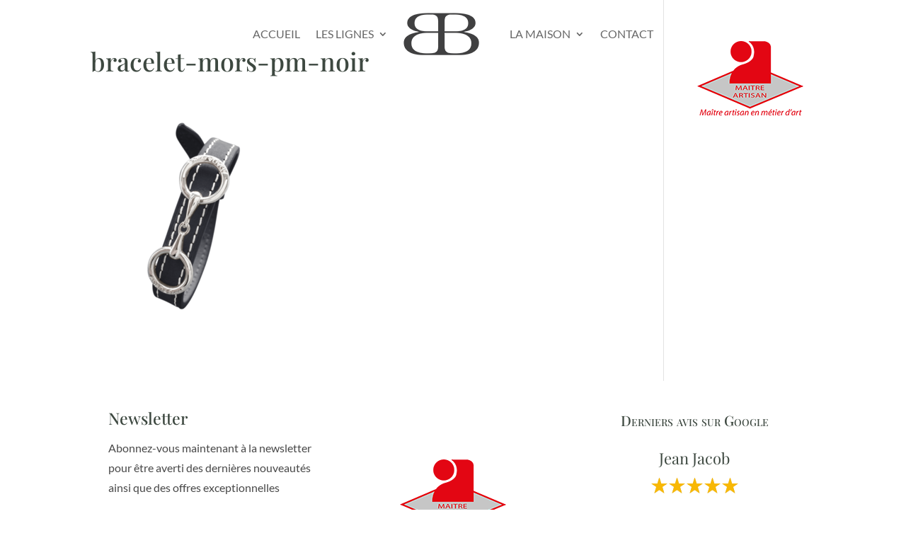

--- FILE ---
content_type: text/html; charset=utf-8
request_url: https://www.google.com/recaptcha/api2/anchor?ar=1&k=6LdhAiAcAAAAALojzIikr7miXrIqJ5_l3uWiC6YS&co=aHR0cHM6Ly9ib2lzc29ubmV0LWRlc2lnbi5mcjo0NDM.&hl=en&v=PoyoqOPhxBO7pBk68S4YbpHZ&size=invisible&anchor-ms=20000&execute-ms=30000&cb=qe0fenfeo03j
body_size: 48622
content:
<!DOCTYPE HTML><html dir="ltr" lang="en"><head><meta http-equiv="Content-Type" content="text/html; charset=UTF-8">
<meta http-equiv="X-UA-Compatible" content="IE=edge">
<title>reCAPTCHA</title>
<style type="text/css">
/* cyrillic-ext */
@font-face {
  font-family: 'Roboto';
  font-style: normal;
  font-weight: 400;
  font-stretch: 100%;
  src: url(//fonts.gstatic.com/s/roboto/v48/KFO7CnqEu92Fr1ME7kSn66aGLdTylUAMa3GUBHMdazTgWw.woff2) format('woff2');
  unicode-range: U+0460-052F, U+1C80-1C8A, U+20B4, U+2DE0-2DFF, U+A640-A69F, U+FE2E-FE2F;
}
/* cyrillic */
@font-face {
  font-family: 'Roboto';
  font-style: normal;
  font-weight: 400;
  font-stretch: 100%;
  src: url(//fonts.gstatic.com/s/roboto/v48/KFO7CnqEu92Fr1ME7kSn66aGLdTylUAMa3iUBHMdazTgWw.woff2) format('woff2');
  unicode-range: U+0301, U+0400-045F, U+0490-0491, U+04B0-04B1, U+2116;
}
/* greek-ext */
@font-face {
  font-family: 'Roboto';
  font-style: normal;
  font-weight: 400;
  font-stretch: 100%;
  src: url(//fonts.gstatic.com/s/roboto/v48/KFO7CnqEu92Fr1ME7kSn66aGLdTylUAMa3CUBHMdazTgWw.woff2) format('woff2');
  unicode-range: U+1F00-1FFF;
}
/* greek */
@font-face {
  font-family: 'Roboto';
  font-style: normal;
  font-weight: 400;
  font-stretch: 100%;
  src: url(//fonts.gstatic.com/s/roboto/v48/KFO7CnqEu92Fr1ME7kSn66aGLdTylUAMa3-UBHMdazTgWw.woff2) format('woff2');
  unicode-range: U+0370-0377, U+037A-037F, U+0384-038A, U+038C, U+038E-03A1, U+03A3-03FF;
}
/* math */
@font-face {
  font-family: 'Roboto';
  font-style: normal;
  font-weight: 400;
  font-stretch: 100%;
  src: url(//fonts.gstatic.com/s/roboto/v48/KFO7CnqEu92Fr1ME7kSn66aGLdTylUAMawCUBHMdazTgWw.woff2) format('woff2');
  unicode-range: U+0302-0303, U+0305, U+0307-0308, U+0310, U+0312, U+0315, U+031A, U+0326-0327, U+032C, U+032F-0330, U+0332-0333, U+0338, U+033A, U+0346, U+034D, U+0391-03A1, U+03A3-03A9, U+03B1-03C9, U+03D1, U+03D5-03D6, U+03F0-03F1, U+03F4-03F5, U+2016-2017, U+2034-2038, U+203C, U+2040, U+2043, U+2047, U+2050, U+2057, U+205F, U+2070-2071, U+2074-208E, U+2090-209C, U+20D0-20DC, U+20E1, U+20E5-20EF, U+2100-2112, U+2114-2115, U+2117-2121, U+2123-214F, U+2190, U+2192, U+2194-21AE, U+21B0-21E5, U+21F1-21F2, U+21F4-2211, U+2213-2214, U+2216-22FF, U+2308-230B, U+2310, U+2319, U+231C-2321, U+2336-237A, U+237C, U+2395, U+239B-23B7, U+23D0, U+23DC-23E1, U+2474-2475, U+25AF, U+25B3, U+25B7, U+25BD, U+25C1, U+25CA, U+25CC, U+25FB, U+266D-266F, U+27C0-27FF, U+2900-2AFF, U+2B0E-2B11, U+2B30-2B4C, U+2BFE, U+3030, U+FF5B, U+FF5D, U+1D400-1D7FF, U+1EE00-1EEFF;
}
/* symbols */
@font-face {
  font-family: 'Roboto';
  font-style: normal;
  font-weight: 400;
  font-stretch: 100%;
  src: url(//fonts.gstatic.com/s/roboto/v48/KFO7CnqEu92Fr1ME7kSn66aGLdTylUAMaxKUBHMdazTgWw.woff2) format('woff2');
  unicode-range: U+0001-000C, U+000E-001F, U+007F-009F, U+20DD-20E0, U+20E2-20E4, U+2150-218F, U+2190, U+2192, U+2194-2199, U+21AF, U+21E6-21F0, U+21F3, U+2218-2219, U+2299, U+22C4-22C6, U+2300-243F, U+2440-244A, U+2460-24FF, U+25A0-27BF, U+2800-28FF, U+2921-2922, U+2981, U+29BF, U+29EB, U+2B00-2BFF, U+4DC0-4DFF, U+FFF9-FFFB, U+10140-1018E, U+10190-1019C, U+101A0, U+101D0-101FD, U+102E0-102FB, U+10E60-10E7E, U+1D2C0-1D2D3, U+1D2E0-1D37F, U+1F000-1F0FF, U+1F100-1F1AD, U+1F1E6-1F1FF, U+1F30D-1F30F, U+1F315, U+1F31C, U+1F31E, U+1F320-1F32C, U+1F336, U+1F378, U+1F37D, U+1F382, U+1F393-1F39F, U+1F3A7-1F3A8, U+1F3AC-1F3AF, U+1F3C2, U+1F3C4-1F3C6, U+1F3CA-1F3CE, U+1F3D4-1F3E0, U+1F3ED, U+1F3F1-1F3F3, U+1F3F5-1F3F7, U+1F408, U+1F415, U+1F41F, U+1F426, U+1F43F, U+1F441-1F442, U+1F444, U+1F446-1F449, U+1F44C-1F44E, U+1F453, U+1F46A, U+1F47D, U+1F4A3, U+1F4B0, U+1F4B3, U+1F4B9, U+1F4BB, U+1F4BF, U+1F4C8-1F4CB, U+1F4D6, U+1F4DA, U+1F4DF, U+1F4E3-1F4E6, U+1F4EA-1F4ED, U+1F4F7, U+1F4F9-1F4FB, U+1F4FD-1F4FE, U+1F503, U+1F507-1F50B, U+1F50D, U+1F512-1F513, U+1F53E-1F54A, U+1F54F-1F5FA, U+1F610, U+1F650-1F67F, U+1F687, U+1F68D, U+1F691, U+1F694, U+1F698, U+1F6AD, U+1F6B2, U+1F6B9-1F6BA, U+1F6BC, U+1F6C6-1F6CF, U+1F6D3-1F6D7, U+1F6E0-1F6EA, U+1F6F0-1F6F3, U+1F6F7-1F6FC, U+1F700-1F7FF, U+1F800-1F80B, U+1F810-1F847, U+1F850-1F859, U+1F860-1F887, U+1F890-1F8AD, U+1F8B0-1F8BB, U+1F8C0-1F8C1, U+1F900-1F90B, U+1F93B, U+1F946, U+1F984, U+1F996, U+1F9E9, U+1FA00-1FA6F, U+1FA70-1FA7C, U+1FA80-1FA89, U+1FA8F-1FAC6, U+1FACE-1FADC, U+1FADF-1FAE9, U+1FAF0-1FAF8, U+1FB00-1FBFF;
}
/* vietnamese */
@font-face {
  font-family: 'Roboto';
  font-style: normal;
  font-weight: 400;
  font-stretch: 100%;
  src: url(//fonts.gstatic.com/s/roboto/v48/KFO7CnqEu92Fr1ME7kSn66aGLdTylUAMa3OUBHMdazTgWw.woff2) format('woff2');
  unicode-range: U+0102-0103, U+0110-0111, U+0128-0129, U+0168-0169, U+01A0-01A1, U+01AF-01B0, U+0300-0301, U+0303-0304, U+0308-0309, U+0323, U+0329, U+1EA0-1EF9, U+20AB;
}
/* latin-ext */
@font-face {
  font-family: 'Roboto';
  font-style: normal;
  font-weight: 400;
  font-stretch: 100%;
  src: url(//fonts.gstatic.com/s/roboto/v48/KFO7CnqEu92Fr1ME7kSn66aGLdTylUAMa3KUBHMdazTgWw.woff2) format('woff2');
  unicode-range: U+0100-02BA, U+02BD-02C5, U+02C7-02CC, U+02CE-02D7, U+02DD-02FF, U+0304, U+0308, U+0329, U+1D00-1DBF, U+1E00-1E9F, U+1EF2-1EFF, U+2020, U+20A0-20AB, U+20AD-20C0, U+2113, U+2C60-2C7F, U+A720-A7FF;
}
/* latin */
@font-face {
  font-family: 'Roboto';
  font-style: normal;
  font-weight: 400;
  font-stretch: 100%;
  src: url(//fonts.gstatic.com/s/roboto/v48/KFO7CnqEu92Fr1ME7kSn66aGLdTylUAMa3yUBHMdazQ.woff2) format('woff2');
  unicode-range: U+0000-00FF, U+0131, U+0152-0153, U+02BB-02BC, U+02C6, U+02DA, U+02DC, U+0304, U+0308, U+0329, U+2000-206F, U+20AC, U+2122, U+2191, U+2193, U+2212, U+2215, U+FEFF, U+FFFD;
}
/* cyrillic-ext */
@font-face {
  font-family: 'Roboto';
  font-style: normal;
  font-weight: 500;
  font-stretch: 100%;
  src: url(//fonts.gstatic.com/s/roboto/v48/KFO7CnqEu92Fr1ME7kSn66aGLdTylUAMa3GUBHMdazTgWw.woff2) format('woff2');
  unicode-range: U+0460-052F, U+1C80-1C8A, U+20B4, U+2DE0-2DFF, U+A640-A69F, U+FE2E-FE2F;
}
/* cyrillic */
@font-face {
  font-family: 'Roboto';
  font-style: normal;
  font-weight: 500;
  font-stretch: 100%;
  src: url(//fonts.gstatic.com/s/roboto/v48/KFO7CnqEu92Fr1ME7kSn66aGLdTylUAMa3iUBHMdazTgWw.woff2) format('woff2');
  unicode-range: U+0301, U+0400-045F, U+0490-0491, U+04B0-04B1, U+2116;
}
/* greek-ext */
@font-face {
  font-family: 'Roboto';
  font-style: normal;
  font-weight: 500;
  font-stretch: 100%;
  src: url(//fonts.gstatic.com/s/roboto/v48/KFO7CnqEu92Fr1ME7kSn66aGLdTylUAMa3CUBHMdazTgWw.woff2) format('woff2');
  unicode-range: U+1F00-1FFF;
}
/* greek */
@font-face {
  font-family: 'Roboto';
  font-style: normal;
  font-weight: 500;
  font-stretch: 100%;
  src: url(//fonts.gstatic.com/s/roboto/v48/KFO7CnqEu92Fr1ME7kSn66aGLdTylUAMa3-UBHMdazTgWw.woff2) format('woff2');
  unicode-range: U+0370-0377, U+037A-037F, U+0384-038A, U+038C, U+038E-03A1, U+03A3-03FF;
}
/* math */
@font-face {
  font-family: 'Roboto';
  font-style: normal;
  font-weight: 500;
  font-stretch: 100%;
  src: url(//fonts.gstatic.com/s/roboto/v48/KFO7CnqEu92Fr1ME7kSn66aGLdTylUAMawCUBHMdazTgWw.woff2) format('woff2');
  unicode-range: U+0302-0303, U+0305, U+0307-0308, U+0310, U+0312, U+0315, U+031A, U+0326-0327, U+032C, U+032F-0330, U+0332-0333, U+0338, U+033A, U+0346, U+034D, U+0391-03A1, U+03A3-03A9, U+03B1-03C9, U+03D1, U+03D5-03D6, U+03F0-03F1, U+03F4-03F5, U+2016-2017, U+2034-2038, U+203C, U+2040, U+2043, U+2047, U+2050, U+2057, U+205F, U+2070-2071, U+2074-208E, U+2090-209C, U+20D0-20DC, U+20E1, U+20E5-20EF, U+2100-2112, U+2114-2115, U+2117-2121, U+2123-214F, U+2190, U+2192, U+2194-21AE, U+21B0-21E5, U+21F1-21F2, U+21F4-2211, U+2213-2214, U+2216-22FF, U+2308-230B, U+2310, U+2319, U+231C-2321, U+2336-237A, U+237C, U+2395, U+239B-23B7, U+23D0, U+23DC-23E1, U+2474-2475, U+25AF, U+25B3, U+25B7, U+25BD, U+25C1, U+25CA, U+25CC, U+25FB, U+266D-266F, U+27C0-27FF, U+2900-2AFF, U+2B0E-2B11, U+2B30-2B4C, U+2BFE, U+3030, U+FF5B, U+FF5D, U+1D400-1D7FF, U+1EE00-1EEFF;
}
/* symbols */
@font-face {
  font-family: 'Roboto';
  font-style: normal;
  font-weight: 500;
  font-stretch: 100%;
  src: url(//fonts.gstatic.com/s/roboto/v48/KFO7CnqEu92Fr1ME7kSn66aGLdTylUAMaxKUBHMdazTgWw.woff2) format('woff2');
  unicode-range: U+0001-000C, U+000E-001F, U+007F-009F, U+20DD-20E0, U+20E2-20E4, U+2150-218F, U+2190, U+2192, U+2194-2199, U+21AF, U+21E6-21F0, U+21F3, U+2218-2219, U+2299, U+22C4-22C6, U+2300-243F, U+2440-244A, U+2460-24FF, U+25A0-27BF, U+2800-28FF, U+2921-2922, U+2981, U+29BF, U+29EB, U+2B00-2BFF, U+4DC0-4DFF, U+FFF9-FFFB, U+10140-1018E, U+10190-1019C, U+101A0, U+101D0-101FD, U+102E0-102FB, U+10E60-10E7E, U+1D2C0-1D2D3, U+1D2E0-1D37F, U+1F000-1F0FF, U+1F100-1F1AD, U+1F1E6-1F1FF, U+1F30D-1F30F, U+1F315, U+1F31C, U+1F31E, U+1F320-1F32C, U+1F336, U+1F378, U+1F37D, U+1F382, U+1F393-1F39F, U+1F3A7-1F3A8, U+1F3AC-1F3AF, U+1F3C2, U+1F3C4-1F3C6, U+1F3CA-1F3CE, U+1F3D4-1F3E0, U+1F3ED, U+1F3F1-1F3F3, U+1F3F5-1F3F7, U+1F408, U+1F415, U+1F41F, U+1F426, U+1F43F, U+1F441-1F442, U+1F444, U+1F446-1F449, U+1F44C-1F44E, U+1F453, U+1F46A, U+1F47D, U+1F4A3, U+1F4B0, U+1F4B3, U+1F4B9, U+1F4BB, U+1F4BF, U+1F4C8-1F4CB, U+1F4D6, U+1F4DA, U+1F4DF, U+1F4E3-1F4E6, U+1F4EA-1F4ED, U+1F4F7, U+1F4F9-1F4FB, U+1F4FD-1F4FE, U+1F503, U+1F507-1F50B, U+1F50D, U+1F512-1F513, U+1F53E-1F54A, U+1F54F-1F5FA, U+1F610, U+1F650-1F67F, U+1F687, U+1F68D, U+1F691, U+1F694, U+1F698, U+1F6AD, U+1F6B2, U+1F6B9-1F6BA, U+1F6BC, U+1F6C6-1F6CF, U+1F6D3-1F6D7, U+1F6E0-1F6EA, U+1F6F0-1F6F3, U+1F6F7-1F6FC, U+1F700-1F7FF, U+1F800-1F80B, U+1F810-1F847, U+1F850-1F859, U+1F860-1F887, U+1F890-1F8AD, U+1F8B0-1F8BB, U+1F8C0-1F8C1, U+1F900-1F90B, U+1F93B, U+1F946, U+1F984, U+1F996, U+1F9E9, U+1FA00-1FA6F, U+1FA70-1FA7C, U+1FA80-1FA89, U+1FA8F-1FAC6, U+1FACE-1FADC, U+1FADF-1FAE9, U+1FAF0-1FAF8, U+1FB00-1FBFF;
}
/* vietnamese */
@font-face {
  font-family: 'Roboto';
  font-style: normal;
  font-weight: 500;
  font-stretch: 100%;
  src: url(//fonts.gstatic.com/s/roboto/v48/KFO7CnqEu92Fr1ME7kSn66aGLdTylUAMa3OUBHMdazTgWw.woff2) format('woff2');
  unicode-range: U+0102-0103, U+0110-0111, U+0128-0129, U+0168-0169, U+01A0-01A1, U+01AF-01B0, U+0300-0301, U+0303-0304, U+0308-0309, U+0323, U+0329, U+1EA0-1EF9, U+20AB;
}
/* latin-ext */
@font-face {
  font-family: 'Roboto';
  font-style: normal;
  font-weight: 500;
  font-stretch: 100%;
  src: url(//fonts.gstatic.com/s/roboto/v48/KFO7CnqEu92Fr1ME7kSn66aGLdTylUAMa3KUBHMdazTgWw.woff2) format('woff2');
  unicode-range: U+0100-02BA, U+02BD-02C5, U+02C7-02CC, U+02CE-02D7, U+02DD-02FF, U+0304, U+0308, U+0329, U+1D00-1DBF, U+1E00-1E9F, U+1EF2-1EFF, U+2020, U+20A0-20AB, U+20AD-20C0, U+2113, U+2C60-2C7F, U+A720-A7FF;
}
/* latin */
@font-face {
  font-family: 'Roboto';
  font-style: normal;
  font-weight: 500;
  font-stretch: 100%;
  src: url(//fonts.gstatic.com/s/roboto/v48/KFO7CnqEu92Fr1ME7kSn66aGLdTylUAMa3yUBHMdazQ.woff2) format('woff2');
  unicode-range: U+0000-00FF, U+0131, U+0152-0153, U+02BB-02BC, U+02C6, U+02DA, U+02DC, U+0304, U+0308, U+0329, U+2000-206F, U+20AC, U+2122, U+2191, U+2193, U+2212, U+2215, U+FEFF, U+FFFD;
}
/* cyrillic-ext */
@font-face {
  font-family: 'Roboto';
  font-style: normal;
  font-weight: 900;
  font-stretch: 100%;
  src: url(//fonts.gstatic.com/s/roboto/v48/KFO7CnqEu92Fr1ME7kSn66aGLdTylUAMa3GUBHMdazTgWw.woff2) format('woff2');
  unicode-range: U+0460-052F, U+1C80-1C8A, U+20B4, U+2DE0-2DFF, U+A640-A69F, U+FE2E-FE2F;
}
/* cyrillic */
@font-face {
  font-family: 'Roboto';
  font-style: normal;
  font-weight: 900;
  font-stretch: 100%;
  src: url(//fonts.gstatic.com/s/roboto/v48/KFO7CnqEu92Fr1ME7kSn66aGLdTylUAMa3iUBHMdazTgWw.woff2) format('woff2');
  unicode-range: U+0301, U+0400-045F, U+0490-0491, U+04B0-04B1, U+2116;
}
/* greek-ext */
@font-face {
  font-family: 'Roboto';
  font-style: normal;
  font-weight: 900;
  font-stretch: 100%;
  src: url(//fonts.gstatic.com/s/roboto/v48/KFO7CnqEu92Fr1ME7kSn66aGLdTylUAMa3CUBHMdazTgWw.woff2) format('woff2');
  unicode-range: U+1F00-1FFF;
}
/* greek */
@font-face {
  font-family: 'Roboto';
  font-style: normal;
  font-weight: 900;
  font-stretch: 100%;
  src: url(//fonts.gstatic.com/s/roboto/v48/KFO7CnqEu92Fr1ME7kSn66aGLdTylUAMa3-UBHMdazTgWw.woff2) format('woff2');
  unicode-range: U+0370-0377, U+037A-037F, U+0384-038A, U+038C, U+038E-03A1, U+03A3-03FF;
}
/* math */
@font-face {
  font-family: 'Roboto';
  font-style: normal;
  font-weight: 900;
  font-stretch: 100%;
  src: url(//fonts.gstatic.com/s/roboto/v48/KFO7CnqEu92Fr1ME7kSn66aGLdTylUAMawCUBHMdazTgWw.woff2) format('woff2');
  unicode-range: U+0302-0303, U+0305, U+0307-0308, U+0310, U+0312, U+0315, U+031A, U+0326-0327, U+032C, U+032F-0330, U+0332-0333, U+0338, U+033A, U+0346, U+034D, U+0391-03A1, U+03A3-03A9, U+03B1-03C9, U+03D1, U+03D5-03D6, U+03F0-03F1, U+03F4-03F5, U+2016-2017, U+2034-2038, U+203C, U+2040, U+2043, U+2047, U+2050, U+2057, U+205F, U+2070-2071, U+2074-208E, U+2090-209C, U+20D0-20DC, U+20E1, U+20E5-20EF, U+2100-2112, U+2114-2115, U+2117-2121, U+2123-214F, U+2190, U+2192, U+2194-21AE, U+21B0-21E5, U+21F1-21F2, U+21F4-2211, U+2213-2214, U+2216-22FF, U+2308-230B, U+2310, U+2319, U+231C-2321, U+2336-237A, U+237C, U+2395, U+239B-23B7, U+23D0, U+23DC-23E1, U+2474-2475, U+25AF, U+25B3, U+25B7, U+25BD, U+25C1, U+25CA, U+25CC, U+25FB, U+266D-266F, U+27C0-27FF, U+2900-2AFF, U+2B0E-2B11, U+2B30-2B4C, U+2BFE, U+3030, U+FF5B, U+FF5D, U+1D400-1D7FF, U+1EE00-1EEFF;
}
/* symbols */
@font-face {
  font-family: 'Roboto';
  font-style: normal;
  font-weight: 900;
  font-stretch: 100%;
  src: url(//fonts.gstatic.com/s/roboto/v48/KFO7CnqEu92Fr1ME7kSn66aGLdTylUAMaxKUBHMdazTgWw.woff2) format('woff2');
  unicode-range: U+0001-000C, U+000E-001F, U+007F-009F, U+20DD-20E0, U+20E2-20E4, U+2150-218F, U+2190, U+2192, U+2194-2199, U+21AF, U+21E6-21F0, U+21F3, U+2218-2219, U+2299, U+22C4-22C6, U+2300-243F, U+2440-244A, U+2460-24FF, U+25A0-27BF, U+2800-28FF, U+2921-2922, U+2981, U+29BF, U+29EB, U+2B00-2BFF, U+4DC0-4DFF, U+FFF9-FFFB, U+10140-1018E, U+10190-1019C, U+101A0, U+101D0-101FD, U+102E0-102FB, U+10E60-10E7E, U+1D2C0-1D2D3, U+1D2E0-1D37F, U+1F000-1F0FF, U+1F100-1F1AD, U+1F1E6-1F1FF, U+1F30D-1F30F, U+1F315, U+1F31C, U+1F31E, U+1F320-1F32C, U+1F336, U+1F378, U+1F37D, U+1F382, U+1F393-1F39F, U+1F3A7-1F3A8, U+1F3AC-1F3AF, U+1F3C2, U+1F3C4-1F3C6, U+1F3CA-1F3CE, U+1F3D4-1F3E0, U+1F3ED, U+1F3F1-1F3F3, U+1F3F5-1F3F7, U+1F408, U+1F415, U+1F41F, U+1F426, U+1F43F, U+1F441-1F442, U+1F444, U+1F446-1F449, U+1F44C-1F44E, U+1F453, U+1F46A, U+1F47D, U+1F4A3, U+1F4B0, U+1F4B3, U+1F4B9, U+1F4BB, U+1F4BF, U+1F4C8-1F4CB, U+1F4D6, U+1F4DA, U+1F4DF, U+1F4E3-1F4E6, U+1F4EA-1F4ED, U+1F4F7, U+1F4F9-1F4FB, U+1F4FD-1F4FE, U+1F503, U+1F507-1F50B, U+1F50D, U+1F512-1F513, U+1F53E-1F54A, U+1F54F-1F5FA, U+1F610, U+1F650-1F67F, U+1F687, U+1F68D, U+1F691, U+1F694, U+1F698, U+1F6AD, U+1F6B2, U+1F6B9-1F6BA, U+1F6BC, U+1F6C6-1F6CF, U+1F6D3-1F6D7, U+1F6E0-1F6EA, U+1F6F0-1F6F3, U+1F6F7-1F6FC, U+1F700-1F7FF, U+1F800-1F80B, U+1F810-1F847, U+1F850-1F859, U+1F860-1F887, U+1F890-1F8AD, U+1F8B0-1F8BB, U+1F8C0-1F8C1, U+1F900-1F90B, U+1F93B, U+1F946, U+1F984, U+1F996, U+1F9E9, U+1FA00-1FA6F, U+1FA70-1FA7C, U+1FA80-1FA89, U+1FA8F-1FAC6, U+1FACE-1FADC, U+1FADF-1FAE9, U+1FAF0-1FAF8, U+1FB00-1FBFF;
}
/* vietnamese */
@font-face {
  font-family: 'Roboto';
  font-style: normal;
  font-weight: 900;
  font-stretch: 100%;
  src: url(//fonts.gstatic.com/s/roboto/v48/KFO7CnqEu92Fr1ME7kSn66aGLdTylUAMa3OUBHMdazTgWw.woff2) format('woff2');
  unicode-range: U+0102-0103, U+0110-0111, U+0128-0129, U+0168-0169, U+01A0-01A1, U+01AF-01B0, U+0300-0301, U+0303-0304, U+0308-0309, U+0323, U+0329, U+1EA0-1EF9, U+20AB;
}
/* latin-ext */
@font-face {
  font-family: 'Roboto';
  font-style: normal;
  font-weight: 900;
  font-stretch: 100%;
  src: url(//fonts.gstatic.com/s/roboto/v48/KFO7CnqEu92Fr1ME7kSn66aGLdTylUAMa3KUBHMdazTgWw.woff2) format('woff2');
  unicode-range: U+0100-02BA, U+02BD-02C5, U+02C7-02CC, U+02CE-02D7, U+02DD-02FF, U+0304, U+0308, U+0329, U+1D00-1DBF, U+1E00-1E9F, U+1EF2-1EFF, U+2020, U+20A0-20AB, U+20AD-20C0, U+2113, U+2C60-2C7F, U+A720-A7FF;
}
/* latin */
@font-face {
  font-family: 'Roboto';
  font-style: normal;
  font-weight: 900;
  font-stretch: 100%;
  src: url(//fonts.gstatic.com/s/roboto/v48/KFO7CnqEu92Fr1ME7kSn66aGLdTylUAMa3yUBHMdazQ.woff2) format('woff2');
  unicode-range: U+0000-00FF, U+0131, U+0152-0153, U+02BB-02BC, U+02C6, U+02DA, U+02DC, U+0304, U+0308, U+0329, U+2000-206F, U+20AC, U+2122, U+2191, U+2193, U+2212, U+2215, U+FEFF, U+FFFD;
}

</style>
<link rel="stylesheet" type="text/css" href="https://www.gstatic.com/recaptcha/releases/PoyoqOPhxBO7pBk68S4YbpHZ/styles__ltr.css">
<script nonce="nqXEp6dAlwp0n3BrOEw2sA" type="text/javascript">window['__recaptcha_api'] = 'https://www.google.com/recaptcha/api2/';</script>
<script type="text/javascript" src="https://www.gstatic.com/recaptcha/releases/PoyoqOPhxBO7pBk68S4YbpHZ/recaptcha__en.js" nonce="nqXEp6dAlwp0n3BrOEw2sA">
      
    </script></head>
<body><div id="rc-anchor-alert" class="rc-anchor-alert"></div>
<input type="hidden" id="recaptcha-token" value="[base64]">
<script type="text/javascript" nonce="nqXEp6dAlwp0n3BrOEw2sA">
      recaptcha.anchor.Main.init("[\x22ainput\x22,[\x22bgdata\x22,\x22\x22,\[base64]/[base64]/[base64]/bmV3IHJbeF0oY1swXSk6RT09Mj9uZXcgclt4XShjWzBdLGNbMV0pOkU9PTM/bmV3IHJbeF0oY1swXSxjWzFdLGNbMl0pOkU9PTQ/[base64]/[base64]/[base64]/[base64]/[base64]/[base64]/[base64]/[base64]\x22,\[base64]\\u003d\x22,\x22w7k4w6UpfcOAD3rClULClsOCw5F6Y8KsS2kUw5HCn8Okw4VNw4nDucK4WcOlOAtfwod9P31RwqptwrTCqz/DjyPCpcKmwrnDssKXTCzDjMKTaH9Ew6zCjiYDwoQFXiNLw5jDgMOHw5bDucKncsK8wqDCmcO3VMO1TcOgF8OBwqosRsO1LMKfLMOwA2/CjUzCkWbCgMOWIxfChMKFZV/DhcO7CsKDb8KKBMO0wrrDqCvDqMOQwqMKHMKcdMOBF34cZsOow5fCpsKgw7AmwqnDqTfCksOtICfDr8KqZ1NAwojDmcKIwoEawoTCkhPCqMOOw69mwovCrcKsDsKjw48xdUAVBVbDkMK1FcKrwprCoHjDocKawr/[base64]/[base64]/w4BnM8OLwr50CcOow7cnUMKjBsOowo0Ww7poaTPCisK6dSTDqA7CgjTClcK4FsOKwq4awpjDhwxEDSs1w4FOwpE+ZMKKVFfDoyNiZWPDuMKNwppueMKgdsK3wqUBUMO0w4JCC3I9wrbDicKMGWfDhsOOwo/DkMKoXw5vw7ZvNw1sDTTDhjFjV2dEwqLDu2IjeEB4V8OVwoPDocKZwqjDg3pjGAXCtMKMKsKmMcOZw5vChgMIw7USdEPDjVY+wpPCiBgyw77DnQbCmcO9XMKXw6INw5JswokCwoJfwqdZw7LCiSABAsO1XsOwCCvCiHXCghp7DRE6wr4Sw7A/w49ww49Gw6vCkcK0ecKBwozCiw9cw4I8wr3CjyAwwr1aw5rCtcObORDCszBBCcOtwpZ+w7kpwrvClnXDlMKBw4AVBGpowp4Cw6tBw5AKCFBpwrDDgMK6O8KRw4/[base64]/[base64]/DskXDjcOFw4jDnF8qQRcpUxgyKsKpNhQYTVsiMhbCryLDi310w4jDsVU6PcOPw78ewrvDtxzDgxPDh8KGwolnJ2cvRMOwaDrCjsOfIBjDmsOXw7tVwqk3OMO2woluR8OrMXdJQ8OLwpDDmzx9w7nCp0/DuWHCn3fDmsKnwqFBw4vCt0HDs3d3w5Fyw5/[base64]/[base64]/[base64]/CoH5sH8OewroUQBATSDzDnsKEGFRSwofDsVjDhsKUw5orJFHDisO+J3vDnQI4DsOHRGgwwpzDjS3DgcOvw65Mw6BOEMO3cyPCscK2wrUwRBnDpsORNwLDisKXUMO2wpDCjgwkwoHCuXVww6w3MsOMM0zCuG/[base64]/DjU0sDV0Cw7HCq8Krw6dnwprDlcKgUjDCpTHDvcOSPcOpw4jCrjTCk8ODPMKUHcKGeV8nw7g5FcONK8OZLMOsw5HDogDCv8KHwow8fsOLM0/CoXJNwq0NU8O+ED9YdsOSw7dECW3DvXDDinPCtRbCjUFowpMiw4/Drh3CqiQrwolcw6DCq1HDncOCVHnCoHnCjsO/wpjDhMKTHUvDr8KnwqcNwrTDo8KDw63DrWdBETJfw6ZIw4p1Pg3CtUUow7bCs8OZKRg/BMKXwqjCpkA0wplQAMObwqpMG3/CtmTCm8OFVsOQCkVTFsOUwpBvwqfDhgByByMrHA48wo/Dowtlw50RwqQYJADDuMKIwpzCiiEJbMK3EMKnw7cpMWNGwokuAcOFVcKFejJhOzPCtMKHwovCj8K7V8Omw6XDnSQAw6LDu8KYHcKEwpdgwonDmxM5wpzCrsKjcMOTNMKvwpjCv8KqMMOqw7Rjw6XDusKHdWoHwrTCgFJjw4JbEjRNwq7DkQrCvEDDg8O0eh/[base64]/[base64]/DkMKywr0kwrLDjMOWwrXDmi7Cmi/Dl8OKF33DkUDCkQxIw4vCisODw5oawojCiMKTL8K3wpDChcKlwrQpfMK1w73DqgbDsh/[base64]/DvMOew57Ds8K8V8OTbC/[base64]/wofCiC/[base64]/LcKOw6MLdgHDhMO/R8OPf8O+RQnClUfCgCTDj3bCocKSBcK9DsOQDlnDvSDDjSLDtMOrwrPCgMKTwqMeesOFw5pdNg/CsFnChHzCl1fDpSsrVkPDt8Ogw6TDj8K3w4LCtU1oaFnCrkAsesOjw53Cs8K0w5/CkQ/DsEsZUltVMm9DAU7DunXDisK3woDCqsO7A8OMwoXCvsOCe2XCjV/Ds1/[base64]/Cr8KvPcOvFMKZYgPDiwwGSlDCtcOCMsKvw7fCmMKWdsOGw6wsw4wDw77DoxlnWS3DjEPCmxRDMMO6V8KLDMObIcKNc8K4wr0lwp3DpnbCnMOJBMOlwrnCsDfCocOPw4sSXhESwoMbw5nCmg/CgDXDmR4dU8OLA8O0w7peRsKDw7JjbWrDkG1kwpnDrCvDuElRZjHDtsO5PsOxJ8O9w7EQw7Fde8OWGX9Yw4TDgMOpw7DClMKqHkQDCsOHQMKTw5rDkcOidcKxDcOTwrF8BsO+T8O2XsOZDsO/QMOhwo3CrxhvwoxSc8K1eS4pFcK+wqnDhyrCqRVIw5bCkFTCt8Ogw6nDqgPDq8OTwoLDqcOrVcOnDXHCk8O2DMOuCgATB3VaT1jCoHJ/wqfCp2/DkXjCmMO8CMOyanwCNjzCj8KNw40nKCjCn8OIwpvDg8K9w6EmMsKwwr11TcKnaMODWcO6wr7DkMKxK2/[base64]/DhlfClmBHamRTMsKZbk3CnMO5w5d6RjTCv8KfMcKufDBrwpd/[base64]/[base64]/w4tOwoUhw4oieRHCiBNwUAIlMsK5aX3DmcOJJkzCr3UdJ3R0w4sNwrfCpTMlwqkWEx/[base64]/CgW0XFsKiwpzDuMO4wpt/wqQpIGBtbQXCjCXDhirCoVLCsMKaT8Kmwr3CrhzDvHUQw7EmA8K3MU3CtcKMw57ClMKONcKWQB92wpdPwoIhwr1mwp4ZasKtJwElFw9jIsO+NUfCgcKcw4sewonCryBMw74Ewp9SwoNeXkFBGmVqNsOQRVDCp2/[base64]/[base64]/CrMK/NRrDqcO6w4lqwph4woJbU3rDkm7DgSrDlCMOEAM/bMOiMsOWw4QCNj3DvMKSw6rCosK0IVPDghXCp8OpDsO7PAzCv8KOw6gkw4cWwoDDtGRUwrfCvjXCn8KCwq1gNDpjw7gMwqXDjsODViDDjxvCmMKaQ8OicUB6wqnDhj/[base64]/w4DDjXzDpTA0wo3DnXEnwozCncOGWsKfwrrDq8KEExoywozDgmAvLsKawr1RQMOIw7FFQX1TBsORF8KYFmvDtidowoNfw63DksK7wo85ZMOUw4bCtcOGwpDDhVLDg0NgwrvCrcKbwpHDqMOBRMKfwq0cGTFte8Oaw6/[base64]/DuMKFwptLw6FaOMKlS8OCw4HCr8OSM8ORwpLCiVwgFcKfD0XDi3wKw7zCoSzDrGQ/YsKnw5tcwq7DuGVbGSfDjMK2w6UTIMK2w5rDgcKeZsOEwrFbZD3CtRXDtD50w7DDqHVwQMKPOiTDrkVvw6R/aMKTJsKsKcKjc2ghw6kdwqN/w6Ukw7F3w73DixFjW2giBMKJw5tKFsOSwrXDt8O/FcKDw4rDh1xlAsOwQMOiVDrCoQJ5wqxpw6/CpCB/bRtAw6LCgWdmwp5oBsOdBcOIAA4jGhJGwobCgFB4woPCu2bCk0nDi8KoT13CgFVFO8OLwrJDw75SXcOkAXJbU8OPQsObw7pVw6oZACZzbcOTwrzChcO/P8K5OCHCjMKdJsOPwrbDtMOpwoUlw4zDncK1wpRMMmkawpnDlMKkSFjDncK/ZsOXwrx3e8ORYBBOJTbCmMK+a8Kow6TClcOQcSnClwbDv2vCjxJ4QsOoJ8O/[base64]/DisKfABbCp2JfYkLDiQ/[base64]/CgMKgw6gow4hcw5DCrsOBfWcGecO3EMOOw5PCmMOVBsKww5N6ZsKJwpDDqXl7d8OINMOiC8KjdcK6Iy3CssOISlMzIhdPw6xQAhEEPcK+w5YcWggbwpwOwr7CuF/[base64]/DuWnDt3oSwpHCjcKEJMOIb8OXVMOVT8OlDMKwHsOcZw1tRMKjBBxqMn8ywrQ1OcOzworCoMOcwq3Dg1LDvG/DmMOVY8K+f11WwoEbFRJ2XMKtw6VSQMOpw4/DosK/Nn8kBsKYwpHCthFowo3CvFrCoAIEwrFaDhRtw4XDtVMcXD3Cnm9mw4PCtnfCviRdwq9gT8KIw6/DnTPDtcKMw7I0wrrChkhpwrYUQcOpQ8OUXsK/XyrDvB5SD3AjE8OARgo1w6nCpm3DscKXw7nDrMK+eBpww5Vnw4d7WnsHw4fDgSrDqMKDLU/ClzPDlxjCqMK/[base64]/DpBHDpwJAfCPCrMOYw4RvfcOqfjZxw6NSTMO+woNww6DClg43JsOvw4JFQcKzwp0FXXp+w4cawrIswrfDksO4w5TDlWkjw4EAw4rDtS4IUsOZwqgtXcK5Hk/CpSzDjBsJZsKjRnLDixBaQMKSAsKQwp7CiRbDgiAMw6BWw4paw5NMwoLDl8K0w7HChsKnXDTChDkgfztiFUZawol/w59ywrJmw7sjIQjCpTbCp8KGwr0Ow61Qw4HCsn4+w7XDtivDv8OFwpnCp37Ct0vCmMOEGj9id8OIw5J/[base64]/DriIMDsKjS8O5STXDh8O6wqgSb8KpDC9Rw4EGw47DpcO4IBXDphDDrMKjG3gOw5zCk8Krw5PCk8OGwpnCtXh4wpPDlQDCjcOnK39VYSAXwpDCtcOQw4nDgcK2w5I7VyJwVWMiwpzCiQ/[base64]/wpXDtWIbTg97fW3Dl17CiWrCscOawovDpMKcNsOsGgxawpHDjSMoHMOjwrbCiFcPHUTCuFBLwqJ+KsKRLxrDpMObVsKXUj18Tw0TPcOpOhDCk8Oxw68+H2ILwqjCpVIYwqfDqsOXRh4Uaj8Ow41swrPCrsONw4/DlwPDtcOfVMODwpTCjX7CiX7DsCB+bsO1DSvDocKtYcOpwqN5woPCjxLCu8Kkwq1mw5VEwo7Dn392YcOnGTcKwplKw4U8wr3CtEoET8KGw75nwqPDn8Kpw6XCvwUdI03Cg8KKw5gqw4PCsQ9eBcOnAsKIwoZ/[base64]/DgsOmwpTDjXh3Kw07wrYcfHbDvcOYw4txw6M4w5xewpvDvsKnJz1nwr14w6rClzvDgsO3MMK0KcOmwoHCmMK3cUFmwqgJYlgbLsKxw63CpzTDn8KswpcAYcOwKis3w5DCpUHDpDDCim/CjcO6wpBsVMO9wqDClcKwS8Kuwp5Gw7TCgnHDuMO+K8KxwpsywoNhVV5OwpfCiMOFbUFPwqB9w5TCp3hnw40kFzQ7w54iw4fDocOaJU4RXxTDu8Otw7lvesKOwrPDu8KwOMKNdMOFTsK7YS/Ch8OkwrzDocOBERUia1nCv3ZGwqnDpTzCmcOKbcOsJ8OoDXdUfsOlwqTDqMOkw4dsAsOifcKXS8OvAcKTwpJ8w7o5w5LChlQDwr/Dj38swoLCqTZzw7LDjXQhe3pzfcKlw78SPsK6DMOBU8OyLcOUS2kkwqplFRLDg8OCwrHDsnnCq3wSw7JDEcKnIsKYwojDuGxjc8O/w4fClRVvwoTCqsOewrh2wpbCgMKfFS/DicOgb0YIw5TCv8KYw5IywrUtw4zDiB1jwoTDn18nw5vCs8OUGcKEwoAlaMK5wrZGw5scw5jDicO6w79iOsOVw5PCnsKxwoAowr3CssOGwpPDvF/[base64]/Dm8OOwrtIw6YqfMOrbMKOw6TDt8K9eDLCksOMwovCq8OPKg7Ch3/DlQsOwpQRwq/CusO+RQ/DthLCrcKvCzbCg8KCwoIFc8Opw7A/[base64]/Cpm1+D04GXcK/J2IHdsO2w5ovwpknw4UjwoUeYxjDowMrE8ODcsKsw5XCscORw6HCnHYlScOSw44ycMO7Elo3dmogwps8wqphwq3DvsKoO8Kcw7vDl8O8TDM1OxDDiMOhwopsw5VkwqTDvjnCv8KfwqhlwrvCsXvDl8ODEy8HJXrDjsO0UigZw5bDrBHCvsONw7B1bAYhwqg/DsKiXsOqw4AJwpoxJMKmw5XDoMOHF8KowppjGSXDvkNDBsKoTx7Cu04+wp/Cij0ww7pcJsKEZV/CvgHDqsOeQmnCgU8uw5hUSMOnDsKydncQTFTCoWDCkMKLbXXChEfDhjx4MsK2w7A3w4zCncK+azdZHmwIO8Odw5DDtcOCwoXDqk1Sw4Zuby7Ch8OsFljDpcOXwqALDMKhwq/CkDAWXsK3OkbDsiTCscKfSTxuw7h6BkXDtRlOwq/CmR7CjmpYwoN3w5TDjSQUCcOvAMKxwqUSw5sQwp0Qw4bDjcKgwqrDgxvDncOPHSzDncOxBMKuTUzDoTEwwp8CZcKiw6HChsKpw5s4wpoSwr42WCzDhljCuBUjw4zDmcOoY8OPe0IKwr99wo3CrMKLw7PCncK6w5/DgMKpwp1xwpc3BDp0wrVoT8KUw4DDpzA6KEkRKMOfwpzDqcKAFmnDvh7DoCZvR8KWw5fDvsObwqHDvkomwp3Ct8OMbsOZwr4XK1DChcOodyIow7PDqwjDgj1KwqZqB09FUUfDgUXCq8O9CBfDvsOPwpwSS8OFwqfDh8Ocw5/ChsKzwp/Dj3bClADDg8K7QlvCgcOtajHDhMOTwpjCmmvDqMKPPh/DrcKMO8Kbwo3CrBTDiRxSw5gDNHnCl8OFD8O8VMOwRMO5U8Klwp5xW3PCgT/[base64]/w6bCt1Jow7zDhsKePcKJBjrDpS3CqXxuw5hzwo4bFMOVRHl8wqzCjMKNwpjDrcOmwo/[base64]/DpH/DvsOqETvDlQDChzF2ZcOmLS7Dl8O6w5snwqrCl0IQSUw/AMKgwr83CsK0w6kmC0bCosOpVnDDp8O8w5JJw7XDl8KEw55yXTkYw7rCsi9sw7JbXjsbw4HDuMKBw6PDoMK2wrw/woPDhw0hwrrCucKsOMOTw6VIb8ONJjXChSXDoMKCw4LCuSJYVMO1w4MrDXAkIlLCp8OEUUfDgcKqwqF6w6QUaEnDiAYfwqDDt8KTw6PCh8Kpw7tdSXUfJB0KfwTCmsOUQwZcw7rCgg/CpUImwoAIwoJnwpLDmMOXw7kaw6nCv8Ogwp3DoE/DoQXDhg5SwrdmNUDCuMOuw6zDscKXwp3DmsKieMKNb8KDw43Cv0XDicK0wpkQwozCvlVrw4HDksK6FRoAwoLConHDkCfCksKgwpLCjzBOwpIOwrnCmMKLNsKadcOMYVxEKQAGdsKGwrwPw68JTkgpUsOoHXooCQXDuX1XDMOtbjo/[base64]/Dg8OQTWQawoPDl8KLwr00b3rDmMOgRUzDhsKFbk7DmMKAw78Ee8OwXsKEwoonZn/[base64]/CnMOawqLCnMO6V8Kfwo/DjyvDoMKjwq7DuGMmw5/[base64]/Dq8KeBcK1aMOewprDq0xQwqvChg/CssOiwqPCk8KoJMKeI0MJw7TCmnd8w5gMwrNiKWJYLHzDj8OzwrlOSGlkw6HCpFHDuR/DlAgUG2dgOSwhwoBww4nCnsOewq3ClcKpacORw54GwqsvwpgYwpXDoMOswr7DmMKxEsK5IQE7fWJ2D8OCw51jw6xxwq8gwqPDkAw8THFJV8OVXMKjSH7CqsOgUlhqwqfCn8OBwoHCpk/DvjTCjMO/[base64]/DsKDwrPCt8Kiw6ZBw79eAcKZdFHDmcObZ8OBw7bDuQTCo8ObwrVmLMOdFG/CtMOOIX9nNsOsw6fCpxnDjcOAOVsjwpzCuGfCvsOSwoTDj8O3YkzDq8KtwrnCrlfDo1kew4bDiMKtwqgSw40Ww7bCjsKpwr3Ct3vDscKOwqHDv1V/w7JNwqAswoPDlsKbTsKDw7tyIcO0c8KoS1XCrMKtwrVJw5vCuzPCjBYtBRnCqiJWwoXClStmYjXClHPCoMOdTMOMwpoceEHDn8KlEDUFw77DvcKpw7jCusKJJcOlwoRDL2XCksOSa00zw7TCgB/CusK8w7LDgFTDgW/DjcKBaBBcJcK9wrEzV2zCvsKvwpIyR2bCoMKYNcKGRDBvMsK1by9nLcKjbMOZHFASdMKxw6zDqMKvMcKnclAfw57CgBhPw6nDkw7DrMKfw4QtNl3CpMKed8KPCMKVNMKRBHdcw5ktw5HCvT/Cm8OKCF7Dt8KewpbDp8OtDsK8KRY4LcKYw77Dmj8zRW0SwobDvMOiMMOLMHl0BsO2wqXDrcKEw40dwozDpsKXJQPDlFlkXzMnPsOgw49ywp7DgmPDrMOMK8KBesO1ZEdiw4JlRztOdCNQwocNw6LCjcKmLcOVw5XDiG/[base64]/CrQInA2vCvsKjw6cqw5HDhsK0wqDDqiABwpsfHl/DpzEDwpnDiB7DjmZXwqTDrx/[base64]/Cm8ONwobDrF7DrsOHwpPCosKZdhNaOiPDuCHCkMKiDS7DlhXDoTPDm8OJw59dwoBDw4fCk8KFwpjCnMKBRWzDr8KVw6VYAyEowoUoGcO4N8KQPcK/woxJwqjDr8ODw6AOfcKPwo/DjA44wr7DjMOLC8KUwq0udsOJYsKrAcOrX8Ogw47Dqg/CtsKiNMK8bxrCqwnDvVY3w5hOw4HDqFfCoU3CqMKMecOwMhPDj8OdesKkWsO9aATDhcOww6XDpwZFXsOaEMKlwp3Drj3Cj8KiwqDCpMK9G8K5wpHCpcKxw7TDtidVGMOvcsK7GDwpH8O5Th7CjgzDi8OUIcK1bsKzw6jCrcO7Ii/[base64]/DnlTClsKawrF8w6JKDBHCtS5MwqnCt8KLPsKWw71jw6JUesK9Wyk2wo7CvxHDucOXw6gAeGQ1UmvCtCHCtAZVwp3DugDCr8KVZATCj8KqeznCl8OEB3Jxw4/DgMKLwoXDkcOyA3klSsOaw6NuKQx3wqorIMKZV8K/w794VMKqLBMJVMOhJsK+worCu8OBw6k0d8KMCAbCiMOnDxrCtMKiwofChGDCrsOQKUlXOMOFw5TDkFU2w6/CrMKZVsOFwphyCMKvG03CocOxwrPCgyXDhSkxwo5WaXt/w5HCri13wppvw63DvsO8w5nDtcOBTE4awqcywo1WGsO8fQvCiVPDlyRBw7HCjMOYOMKvbysTw7Z4w77CiT0sRUYqJjNPwrrChcKdL8OUw7/Ci8Ktcw0NN2xMTUfDqBbDtMOPdFHCqMK9FsK0acOUw4BAw5gawonCrGl9I8Ohwo1yTcOCw7DCo8OIHMONURPCosKIKgbChMOAA8OSwpjDhHjCg8ODw6fDiVjCli/CpVHDoSQowrIMw707UsO3wo4yRD1OwqPDhhzDnMOKfsKTKHbDusKSw7jCuWVdwqwTYsK3w51rw4ZXAMKWRsOfwpFdfV4MacKCw6l/C8OBw7/CtMOnUcKfPcOkw4DCk2Y3YhcEw6crS1vDmCTDulRVwo7Dj1h/UMOmw7PCiMOcwp1/[base64]/Dp0zDnsOxV8O+w6sLaBcrYcO3RcOPXiBmI2ZQZcKRD8OPCMKOw4BUNFhrwq3CmcK4WsKNBMK/wpjCoMKDwpnCoRLDvCsaSsOrA8KnLsOdIMOhK8K9wpsAwoxfwrTDtsOKb2tEIcKawonCjXzDqAZMIcKARCciCFDDmT8YHE3DoiHDv8KQw4zCh0M9w5HCpFpQZnpQb8Ofw5wdw45cw5l8JETCiUU1wrlDZxPCpkzClS/DssOAwofClgJMXMO9w4rDisO/O3IpXXRlwoMQTcOewqTDnG5WwoMmWQ8nwqZKw5jDkmIgPRpHwotoWcOaP8Kswq/DqcKGw79Hw4PCmS/[base64]/CgzrClMKnb8OAPEzDtU/ChMONXsKqwrpGworCu8OULXXCscOsfjhpwq5MEGXDgHTCilXDrk/CkDRgw6sBwoxcw6pJwrE2w7jDrsKraMKme8OVwp/DnMObw5dpIMOCSVzDjcKCw5PChMKwwoQOZ3LCq3DCj8OLDAsQw4fDicKoEE/[base64]/Cow3DlibCozDDnVIASiPCnHvCs01JbMOvwpkRwqpHwoNvwrFQwoJ7RMKgOWDCiE5gEsK/w4gARiBHwodINMKHw7Rlw7XCu8O9woZuJsOjwpoqEMKowrDDqMKCw4jCqBlqwpvDtg89H8KPcMKhX8K8w65Dwqo4w5R/T1HCusOXEC3ClsKpLHZ1w6HDlD4qaDLDgsOww5wcwrgHGxV/WcOhwprDtFHDrcOsc8K9c8K4HsOdSS3CucOmw5DCqiQpw53CvMKPwrDCtw9Rwp7CksK9w75gw69/w5LDi0YAFXDCq8OIYMO2wr1fw4PDojfCrXcww45ww4zCihrDhzZnIsO9OWzDqsONGi3DtVsMC8Oaw47DlsK6f8O1MmdDwrpbH8Klw5jCkMKxw7nChMKpYB4kwpHDnClqO8ONw6LCmFcpR3fDn8KSwrkSw5HDr1p1CsKVw6TCpn/DhElRwp/[base64]/w6dCw4bCqGViw7jDucKdwo3ChsKoKGkWJcOXHT/DlGXDuT1gwrnDoMKhwpbDlWPDk8OgEV7DgsK5wqHDqcOvdgzDl3rCmRdGwpbDkcO7fcKCe8Ofwpx6wpDDrcKwwoMQw6HDsMKjw6bCgGHDp2VrX8Ktw5o7DkvCpMKIw6PClsOswqrCp1fCpMOfw5/[base64]/[base64]/DvsKWw6thwqXCvnHDtyLDkMOGw7fCoBvCksO7OsKHw5UxwrXCsn05SCE8O8O8FlwZNsO0BMK1eyjCnBDChcKFOR5QwqpMw6sbwprCm8OKWFQ2S8KQw4HCnjTDng3DisKMwoDCuRNUWgoMwqd2wqrCoETDnGLCqwxGwoLDuU/DkV7CvVTDvsO7w494w7hwKDXDp8Khwr1Ew5g5PMO0w4DCvMOjw6vCimx1w4TCscK8PMKBwq/ClcOSwqtHw77CtsOvw4MYwoTDqMOiw591wpnChEoKw7fCjcKtw68mw5oTw7hbNMOpUAHDiVXDrMKywrYWwqrDqsOQUk/Dp8Klwp3CulNgKsKFw5pqwqnCqcK7V8KiGT/Cu3bCog7Ds0QkA8OVQgvCm8KPwqpvwp87acKdwq7ClQHDs8O7Ih/CsWNjE8K4dcK+ZmLChCzDqH/DiAZ1fcKPw6PCtzxUTzhSUAU+XHJww6t9BFHDnlLDqsK8w5bCmn4GUFLDvio9IXHCpcOEw6giFsKcVn8PwqdIcnBGw4vDjMOiw7HCpQIowpF0QTY5woR/w7LCgTxPwqAXNcK5wrDCuMOnw4gCw50RA8OUwq7DucKBO8OSwoHDpWbDjw7Ch8OnwqDDiQ4qAClawo3DsnjDqcOOIyDCqypvw6nDuxrCgDUQw6x5wo7DhsK6wrp9wpHCsiHCosO/wr0QPCUUwrUDBsKQwqvCh0vChGHCoQXCvMOKwqh/wpXDvMKTwqrDtxFKZcOTwqHDj8Kywo40d0XCqsOBwqUZG8KMwrjCn8Ovw4XDkcKvw77DrznDqcKuwpJew4Rhw7QaLMOLccKxwqUEAcKyw4vDicOHw6cTUTNlfybDn1rCuA/[base64]/Dt2zDs3kyXsKWw5rDkMOLw6TCghtkA8KGMzgdw4t1w7fDjRTCs8Kuw4YVw67Dh8OtWsOfPMKKc8KXacOGwp0MQcOjGjc/Y8K7w5DCh8OkwrfCj8K/w4TCiMOwSUV6AE3CiMOvO0VlUB4XdTQFw5bCisOPPSTCtsONETPChlVowrkDw5HDr8KwwqRAOcOJw6AWUB7DisOMw5FYfj7CmmMuw4fCm8KiwrTCoQvDmGXDh8KWwpcFwrd/Yh47wrDCvg7DssK4wpZQw6/Ck8OyWsO1w6pHw79/w77DvizDkMO1HifDl8O+w43CisOUBMKlw49Qwpg4fGI3Oz9TPU3Cln1lwqx9w6PClcKcw6nDlcOJFcK3wogWYsKMXMKYw7rDg2I3ZkfCkCXDuB/Dm8K3wo/[base64]/Dj1gofsOSw7fDikNkw418csKow6oNGcOwEiVrw5QDZMOyGAkGw6BLw4dtwqh8MzJCCkLDpsOUeVzCihM1wr3DpsKJw4nDlx3Dt2vCrcKhw4MZw4DDg2xyI8Ogw6x/wobClA3CjgXDhsOww4rCnBXClcOhwp7Dm23CjcOJw6vCjMKWwpPDl0JocMOfw4UIw5XCmMOdHknCqsOXSlDDqBrCmTB8wrbDsTTDsS3DgcOUMx7Cg8K/w6Q3YcKoSFE3NyrCrWEywp8AExHDoR/DlcKzwr10wpRYwq86LcOVwrpPCsKLwoh7ajIRw5TDusOHGsKQYH0zw5JJS8KNw6tdMBhkw6nDgcO9w4AoRGfCgsO+AsOfwpzCncKQw4fDjQfChMKTNAPCrXbCqG/[base64]/w5x6RsK9woXCrH89eSbDjlDDp8OFw7fDsGpEw5vCmMKKLcO+A0Ujw6LClEgpwptBQsOowpXCqEnCh8KRwrViQ8O5wpDCiVnDtyzCn8ODIQBow4AIPXUbTcOaw60CJQzCpsKWwooiw4bDtMKsFDVewq9fw53CpMKZdB0HU8KnLxJ8wq4ewpjDm38dRMKUwrEeDVV/[base64]/CqAkgL1rCmlxqwrLDs8Oww7vDkBUGw5TDncOMw7/Crnw2ZsKdwr19w4ZJE8KafCTCscOrYsK1KnbDj8KpwpQPw5IMeMK6w7XCkz0iw5bDnMOUBCfCpTRtw4tCw4fDlcO3w74Kwr3Cvl8uw4UWw4s9S2jCrsOBAcOwfsOSN8KeccKYemFYQBlfHUvCoMOKw6jCn0UIwqBqwoPDpMOnXsK/wpTCowofwr5OC33DgXzDpwczwqwjLT/[base64]/DncOCwq3Ch0JJIsKzTFA2wrDDnsKtEMO5eMKiwq1qwrXDsDElwqd9XEjDpCUuw4MqWUbCrsOmTB5vfhzDm8K9SAbCrB3DuDhYdgxcwo/Cq3vCh05/wrTDhR9sw44bwrlvWcOlw6ZWUETDp8KCwr5OESpuEMOnwrHCqVUpA2bDthjCnsKdwrl5w7DCuAbDg8KTBMOBwrHCtMO3w7kEw61BwrnDoMOgwrpuwpFwwrLCgsOuFcOKQcKvYXsSFcOnw7PDs8O+LMK1w4vCrnvDpcOTbjnDmsKqDSYjwqA5WcKqXMOvc8OHGMKXwo/DnxtuwrJKw7cKwoMdw4bDm8KNwojCjnXDpWPDjEhDZMOhM8OLw5RGw5jCmlfDosK8YMKQw50kUmxkw7sMwq05TsKyw4RxGDk6wr/CsA8WRsOeDxTCnzwrw60KThDCnMOza8KWwqbChjcbw4nCssK/dwnDmH9Qw7lCA8KwXsO8dQhyCsKew4LDvcOqEilJRxYGwqfCuwfCtW/CucOGRTIBL8KMEcOqwr5BKMOMw4/CjizCki3CsTLCmW51wrdMdnhcw6PCksKzRgDDi8Orw6/[base64]/ClFLConx7woAEw4QPelvDoMOdw7PCpsKwW8OQQQfCqsO6X2Q6w4AIbg/DsTDDgnIpM8OJdXTDsFjCscKow5fCgsKFVXMhwr7Dn8K6wocKw54bw6fCti/CuMKmw5JLw6BLw5RHwoRbL8KzF2rDuMORwqLDp8OkDMKDw7DDuVkNc8OtVlfDonNEYcKYKsOFw5lYQlxzwpMRwqrCicO/BF3DkMKbOsOWB8Odw4bCoQFoYcKZwp9AKVvChxfCoy7Ds8K1wphqPz3CiMKKwrHCrRdXXcKBw4fDlMKVG2XDi8ORw609QUAmw4A4w5LCmsOjN8OOwo/CusKtwoMww4ppwoNfw6LClsKhZcOeTGvDiMKcSE9+KkrCsntvZRrCucKKbcO2wrsow4J1w44vw6zCqsKTw713w7/CvMK8w7ZNw4fDi8OzwpUJK8OJL8ODecO0FX9UCBfChsOhA8KKw4zDrMKfw7bCsns0wrTDqFY7L0/Cv3zDmlPCscOWVAjDl8KjGRcXwqPCkMKrw4ZsUsKQwqF0w4QCwpA4PA5XQMK8wptGwoTCvH3Dq8OKAgnCom3Dk8KGwodUaVFmHwfCocO/K8KHecKIecOpw7Ykwp/[base64]/MMKTw5JLwo1Dw44Uw5MfcnBjGMOic8Onw51dwp1Yw7LDjcKfDsKLwq9ucAlKYsKEwqZ3CDZlcTAUw4/Dj8ODOsOvIMOhN2/CrAzCqsKdC8KaGh5dw7nDscKtXcK6wpIjAMKrI3XChsOhw53Cjm/CpDdfwr3Cv8OQw60/[base64]/DmmHDuCjClWTChRXCnW4GwrkLWz/CqsObw7TCi8KuwrlbHy7Cs8Kdw5DDvExgJcKXw6bCoD5HwqVABk9wwq0EJSzDpl80w7gmd0s5wq3CgFk/wpgVC8OhZTrCvnvCucOWwqLDtMOad8OuwrA+w6fDoMKTwolOdsOrwqbCqcOKPsKsWkDDiMOYIVzDgm5ZbMKUwr/CqsOTFMKIRcKEw5TCqVLDuhjDhgDCqUTCv8O/MWUGw5Axw5zDssK7eEHDmnvDjjxqw6zDqcKyGMKZw4ACw7Viw5HCgMOObMO/VUXCksKFwo3Dhg/CvVzDtMKiw4ozNsODUQ8+dMK6ccKuE8K2P2J8AMOywrAnCjzCqMOZR8O4w78dwrQOR0llw51nwozDkcKyX8KkwoVSw5vDo8KjwpPDvXU+HMKMwrPDvRXDqcONw4BVwqdiwpfCj8O/[base64]/DuXlGwqNQXwDCuTI+wqrClMKAfXl3wqJvwrR0wosYw6s8AMO9W8OGwrVHwrJTd2jDhnYrLcOlw7fCtzFPwrsPwqDDiMOOIsKBDcKwJlsOw54Uwq7ChsOwUMKgKi9XCMOPEBXDu0PDkU/[base64]/[base64]\\u003d\\u003d\x22],null,[\x22conf\x22,null,\x226LdhAiAcAAAAALojzIikr7miXrIqJ5_l3uWiC6YS\x22,0,null,null,null,1,[21,125,63,73,95,87,41,43,42,83,102,105,109,121],[1017145,768],0,null,null,null,null,0,null,0,null,700,1,null,0,\[base64]/76lBhnEnQkZnOKMAhmv8xEZ\x22,0,0,null,null,1,null,0,0,null,null,null,0],\x22https://boissonnet-design.fr:443\x22,null,[3,1,1],null,null,null,1,3600,[\x22https://www.google.com/intl/en/policies/privacy/\x22,\x22https://www.google.com/intl/en/policies/terms/\x22],\x22WW2o1r341s/STl77+g7yCpi1p7bEZAHFspVJj90rTCQ\\u003d\x22,1,0,null,1,1768983789378,0,0,[76,176,171,65,251],null,[92,96],\x22RC-AmG1qGfgOBKbZA\x22,null,null,null,null,null,\x220dAFcWeA5ZyJjzd1Zb0MGc4wF_Tu6SPB06rpRk2xh1DQZgZTtHKzMdSjjsDSKkFEsYIbKsMfV0MGj9AQzXVV9pINk-Y8TvsKwppA\x22,1769066589406]");
    </script></body></html>

--- FILE ---
content_type: text/css; charset=utf-8
request_url: https://boissonnet-design.fr/wp-content/cache/min/1/wp-content/themes/Divi-Child/style.css?ver=1732201751
body_size: 330
content:
:root :where(a:where(:not(.wp-element-button))){text-decoration:initial!important}header{position:relative;z-index:9999}.et_pb_bg_layout_dark .et_pb_slide_description{text-shadow:0 2px 5px rgba(255,255,255,.5)!important}.et_pb_module .mobile_menu_bar:before{top:10px!important}.mobile_menu_bar:before{font-size:42px!important}.et_overlay{border:none!important}.arrow-color .et-pb-slider-arrows .et-pb-arrow-next,.arrow-color .et-pb-slider-arrows .et-pb-arrow-prev{color:#b4926b!important}.et_pb_menu--style-inline_centered_logo .et_pb_menu_inner_container>.et_pb_menu__logo-wrap,.et_pb_menu--style-inline_centered_logo .et_pb_row>.et_pb_menu__logo-wrap{margin-bottom:0px!important}.woocommerce ul.products li.product .price{display:none!important}@media only screen and (max-width:980px){.et_pb_menu--style-inline_centered_logo .et_pb_menu__wrap{display:inline-block!important;float:right!important}.et_pb_menu--style-inline_centered_logo .et_pb_menu_inner_container>.et_pb_menu__logo-wrap,.et_pb_menu--style-inline_centered_logo .et_pb_row>.et_pb_menu__logo-wrap{display:inline-block!important}}